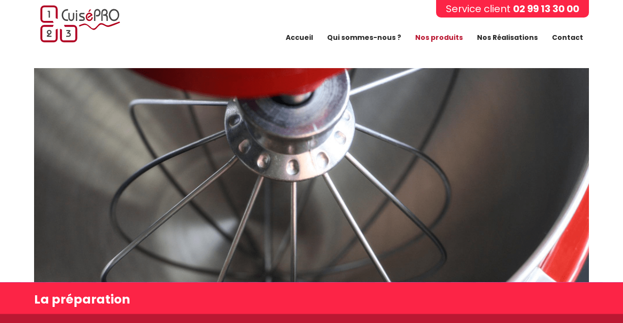

--- FILE ---
content_type: text/html; charset=UTF-8
request_url: https://123cuisepro.fr/preparation/
body_size: 10998
content:
<!DOCTYPE html>
<html lang="fr-FR">
<head>
<meta charset="UTF-8"/>
<meta name="twitter:widgets:csp" content="on"/>
<link rel="profile" href="https://gmpg.org/xfn/11"/>
<link rel="pingback" href="https://123cuisepro.fr/xmlrpc.php"/>

<title>Préparation &#8211; 123 CuiséPRO &#8211; installateur de cuisines professionnelles à Rennes et en Ille-et-Vilaine</title>
<meta name='robots' content='max-image-preview:large' />
<link rel='dns-prefetch' href='//fonts.googleapis.com' />
<link rel='dns-prefetch' href='//s.w.org' />
<link rel="alternate" type="application/rss+xml" title="123 CuiséPRO - installateur de cuisines professionnelles à Rennes et en Ille-et-Vilaine &raquo; Flux" href="https://123cuisepro.fr/feed/" />
<script type="text/javascript">
window._wpemojiSettings = {"baseUrl":"https:\/\/s.w.org\/images\/core\/emoji\/14.0.0\/72x72\/","ext":".png","svgUrl":"https:\/\/s.w.org\/images\/core\/emoji\/14.0.0\/svg\/","svgExt":".svg","source":{"concatemoji":"https:\/\/123cuisepro.fr\/wp-includes\/js\/wp-emoji-release.min.js?ver=6.0.11"}};
/*! This file is auto-generated */
!function(e,a,t){var n,r,o,i=a.createElement("canvas"),p=i.getContext&&i.getContext("2d");function s(e,t){var a=String.fromCharCode,e=(p.clearRect(0,0,i.width,i.height),p.fillText(a.apply(this,e),0,0),i.toDataURL());return p.clearRect(0,0,i.width,i.height),p.fillText(a.apply(this,t),0,0),e===i.toDataURL()}function c(e){var t=a.createElement("script");t.src=e,t.defer=t.type="text/javascript",a.getElementsByTagName("head")[0].appendChild(t)}for(o=Array("flag","emoji"),t.supports={everything:!0,everythingExceptFlag:!0},r=0;r<o.length;r++)t.supports[o[r]]=function(e){if(!p||!p.fillText)return!1;switch(p.textBaseline="top",p.font="600 32px Arial",e){case"flag":return s([127987,65039,8205,9895,65039],[127987,65039,8203,9895,65039])?!1:!s([55356,56826,55356,56819],[55356,56826,8203,55356,56819])&&!s([55356,57332,56128,56423,56128,56418,56128,56421,56128,56430,56128,56423,56128,56447],[55356,57332,8203,56128,56423,8203,56128,56418,8203,56128,56421,8203,56128,56430,8203,56128,56423,8203,56128,56447]);case"emoji":return!s([129777,127995,8205,129778,127999],[129777,127995,8203,129778,127999])}return!1}(o[r]),t.supports.everything=t.supports.everything&&t.supports[o[r]],"flag"!==o[r]&&(t.supports.everythingExceptFlag=t.supports.everythingExceptFlag&&t.supports[o[r]]);t.supports.everythingExceptFlag=t.supports.everythingExceptFlag&&!t.supports.flag,t.DOMReady=!1,t.readyCallback=function(){t.DOMReady=!0},t.supports.everything||(n=function(){t.readyCallback()},a.addEventListener?(a.addEventListener("DOMContentLoaded",n,!1),e.addEventListener("load",n,!1)):(e.attachEvent("onload",n),a.attachEvent("onreadystatechange",function(){"complete"===a.readyState&&t.readyCallback()})),(e=t.source||{}).concatemoji?c(e.concatemoji):e.wpemoji&&e.twemoji&&(c(e.twemoji),c(e.wpemoji)))}(window,document,window._wpemojiSettings);
</script>
<style type="text/css">
img.wp-smiley,
img.emoji {
	display: inline !important;
	border: none !important;
	box-shadow: none !important;
	height: 1em !important;
	width: 1em !important;
	margin: 0 0.07em !important;
	vertical-align: -0.1em !important;
	background: none !important;
	padding: 0 !important;
}
</style>
	<link rel='stylesheet' id='zn_all_g_fonts-css'  href='//fonts.googleapis.com/css?family=Nova+Mono%7COpen+Sans%7CLato%7CPoppins%3Aregular%2C500%2C700&#038;ver=6.0.11' type='text/css' media='all' />
<link rel='stylesheet' id='wp-block-library-css'  href='https://123cuisepro.fr/wp-includes/css/dist/block-library/style.min.css?ver=6.0.11' type='text/css' media='all' />
<style id='global-styles-inline-css' type='text/css'>
body{--wp--preset--color--black: #000000;--wp--preset--color--cyan-bluish-gray: #abb8c3;--wp--preset--color--white: #ffffff;--wp--preset--color--pale-pink: #f78da7;--wp--preset--color--vivid-red: #cf2e2e;--wp--preset--color--luminous-vivid-orange: #ff6900;--wp--preset--color--luminous-vivid-amber: #fcb900;--wp--preset--color--light-green-cyan: #7bdcb5;--wp--preset--color--vivid-green-cyan: #00d084;--wp--preset--color--pale-cyan-blue: #8ed1fc;--wp--preset--color--vivid-cyan-blue: #0693e3;--wp--preset--color--vivid-purple: #9b51e0;--wp--preset--gradient--vivid-cyan-blue-to-vivid-purple: linear-gradient(135deg,rgba(6,147,227,1) 0%,rgb(155,81,224) 100%);--wp--preset--gradient--light-green-cyan-to-vivid-green-cyan: linear-gradient(135deg,rgb(122,220,180) 0%,rgb(0,208,130) 100%);--wp--preset--gradient--luminous-vivid-amber-to-luminous-vivid-orange: linear-gradient(135deg,rgba(252,185,0,1) 0%,rgba(255,105,0,1) 100%);--wp--preset--gradient--luminous-vivid-orange-to-vivid-red: linear-gradient(135deg,rgba(255,105,0,1) 0%,rgb(207,46,46) 100%);--wp--preset--gradient--very-light-gray-to-cyan-bluish-gray: linear-gradient(135deg,rgb(238,238,238) 0%,rgb(169,184,195) 100%);--wp--preset--gradient--cool-to-warm-spectrum: linear-gradient(135deg,rgb(74,234,220) 0%,rgb(151,120,209) 20%,rgb(207,42,186) 40%,rgb(238,44,130) 60%,rgb(251,105,98) 80%,rgb(254,248,76) 100%);--wp--preset--gradient--blush-light-purple: linear-gradient(135deg,rgb(255,206,236) 0%,rgb(152,150,240) 100%);--wp--preset--gradient--blush-bordeaux: linear-gradient(135deg,rgb(254,205,165) 0%,rgb(254,45,45) 50%,rgb(107,0,62) 100%);--wp--preset--gradient--luminous-dusk: linear-gradient(135deg,rgb(255,203,112) 0%,rgb(199,81,192) 50%,rgb(65,88,208) 100%);--wp--preset--gradient--pale-ocean: linear-gradient(135deg,rgb(255,245,203) 0%,rgb(182,227,212) 50%,rgb(51,167,181) 100%);--wp--preset--gradient--electric-grass: linear-gradient(135deg,rgb(202,248,128) 0%,rgb(113,206,126) 100%);--wp--preset--gradient--midnight: linear-gradient(135deg,rgb(2,3,129) 0%,rgb(40,116,252) 100%);--wp--preset--duotone--dark-grayscale: url('#wp-duotone-dark-grayscale');--wp--preset--duotone--grayscale: url('#wp-duotone-grayscale');--wp--preset--duotone--purple-yellow: url('#wp-duotone-purple-yellow');--wp--preset--duotone--blue-red: url('#wp-duotone-blue-red');--wp--preset--duotone--midnight: url('#wp-duotone-midnight');--wp--preset--duotone--magenta-yellow: url('#wp-duotone-magenta-yellow');--wp--preset--duotone--purple-green: url('#wp-duotone-purple-green');--wp--preset--duotone--blue-orange: url('#wp-duotone-blue-orange');--wp--preset--font-size--small: 13px;--wp--preset--font-size--medium: 20px;--wp--preset--font-size--large: 36px;--wp--preset--font-size--x-large: 42px;}.has-black-color{color: var(--wp--preset--color--black) !important;}.has-cyan-bluish-gray-color{color: var(--wp--preset--color--cyan-bluish-gray) !important;}.has-white-color{color: var(--wp--preset--color--white) !important;}.has-pale-pink-color{color: var(--wp--preset--color--pale-pink) !important;}.has-vivid-red-color{color: var(--wp--preset--color--vivid-red) !important;}.has-luminous-vivid-orange-color{color: var(--wp--preset--color--luminous-vivid-orange) !important;}.has-luminous-vivid-amber-color{color: var(--wp--preset--color--luminous-vivid-amber) !important;}.has-light-green-cyan-color{color: var(--wp--preset--color--light-green-cyan) !important;}.has-vivid-green-cyan-color{color: var(--wp--preset--color--vivid-green-cyan) !important;}.has-pale-cyan-blue-color{color: var(--wp--preset--color--pale-cyan-blue) !important;}.has-vivid-cyan-blue-color{color: var(--wp--preset--color--vivid-cyan-blue) !important;}.has-vivid-purple-color{color: var(--wp--preset--color--vivid-purple) !important;}.has-black-background-color{background-color: var(--wp--preset--color--black) !important;}.has-cyan-bluish-gray-background-color{background-color: var(--wp--preset--color--cyan-bluish-gray) !important;}.has-white-background-color{background-color: var(--wp--preset--color--white) !important;}.has-pale-pink-background-color{background-color: var(--wp--preset--color--pale-pink) !important;}.has-vivid-red-background-color{background-color: var(--wp--preset--color--vivid-red) !important;}.has-luminous-vivid-orange-background-color{background-color: var(--wp--preset--color--luminous-vivid-orange) !important;}.has-luminous-vivid-amber-background-color{background-color: var(--wp--preset--color--luminous-vivid-amber) !important;}.has-light-green-cyan-background-color{background-color: var(--wp--preset--color--light-green-cyan) !important;}.has-vivid-green-cyan-background-color{background-color: var(--wp--preset--color--vivid-green-cyan) !important;}.has-pale-cyan-blue-background-color{background-color: var(--wp--preset--color--pale-cyan-blue) !important;}.has-vivid-cyan-blue-background-color{background-color: var(--wp--preset--color--vivid-cyan-blue) !important;}.has-vivid-purple-background-color{background-color: var(--wp--preset--color--vivid-purple) !important;}.has-black-border-color{border-color: var(--wp--preset--color--black) !important;}.has-cyan-bluish-gray-border-color{border-color: var(--wp--preset--color--cyan-bluish-gray) !important;}.has-white-border-color{border-color: var(--wp--preset--color--white) !important;}.has-pale-pink-border-color{border-color: var(--wp--preset--color--pale-pink) !important;}.has-vivid-red-border-color{border-color: var(--wp--preset--color--vivid-red) !important;}.has-luminous-vivid-orange-border-color{border-color: var(--wp--preset--color--luminous-vivid-orange) !important;}.has-luminous-vivid-amber-border-color{border-color: var(--wp--preset--color--luminous-vivid-amber) !important;}.has-light-green-cyan-border-color{border-color: var(--wp--preset--color--light-green-cyan) !important;}.has-vivid-green-cyan-border-color{border-color: var(--wp--preset--color--vivid-green-cyan) !important;}.has-pale-cyan-blue-border-color{border-color: var(--wp--preset--color--pale-cyan-blue) !important;}.has-vivid-cyan-blue-border-color{border-color: var(--wp--preset--color--vivid-cyan-blue) !important;}.has-vivid-purple-border-color{border-color: var(--wp--preset--color--vivid-purple) !important;}.has-vivid-cyan-blue-to-vivid-purple-gradient-background{background: var(--wp--preset--gradient--vivid-cyan-blue-to-vivid-purple) !important;}.has-light-green-cyan-to-vivid-green-cyan-gradient-background{background: var(--wp--preset--gradient--light-green-cyan-to-vivid-green-cyan) !important;}.has-luminous-vivid-amber-to-luminous-vivid-orange-gradient-background{background: var(--wp--preset--gradient--luminous-vivid-amber-to-luminous-vivid-orange) !important;}.has-luminous-vivid-orange-to-vivid-red-gradient-background{background: var(--wp--preset--gradient--luminous-vivid-orange-to-vivid-red) !important;}.has-very-light-gray-to-cyan-bluish-gray-gradient-background{background: var(--wp--preset--gradient--very-light-gray-to-cyan-bluish-gray) !important;}.has-cool-to-warm-spectrum-gradient-background{background: var(--wp--preset--gradient--cool-to-warm-spectrum) !important;}.has-blush-light-purple-gradient-background{background: var(--wp--preset--gradient--blush-light-purple) !important;}.has-blush-bordeaux-gradient-background{background: var(--wp--preset--gradient--blush-bordeaux) !important;}.has-luminous-dusk-gradient-background{background: var(--wp--preset--gradient--luminous-dusk) !important;}.has-pale-ocean-gradient-background{background: var(--wp--preset--gradient--pale-ocean) !important;}.has-electric-grass-gradient-background{background: var(--wp--preset--gradient--electric-grass) !important;}.has-midnight-gradient-background{background: var(--wp--preset--gradient--midnight) !important;}.has-small-font-size{font-size: var(--wp--preset--font-size--small) !important;}.has-medium-font-size{font-size: var(--wp--preset--font-size--medium) !important;}.has-large-font-size{font-size: var(--wp--preset--font-size--large) !important;}.has-x-large-font-size{font-size: var(--wp--preset--font-size--x-large) !important;}
</style>
<link rel='stylesheet' id='contact-form-7-css'  href='https://123cuisepro.fr/wp-content/plugins/contact-form-7/includes/css/styles.css?ver=5.6.3' type='text/css' media='all' />
<link rel='stylesheet' id='kallyas-styles-css'  href='https://123cuisepro.fr/wp-content/themes/kallyas/style.css?ver=4.18.1' type='text/css' media='all' />
<link rel='stylesheet' id='th-bootstrap-styles-css'  href='https://123cuisepro.fr/wp-content/themes/kallyas/css/bootstrap.min.css?ver=4.18.1' type='text/css' media='all' />
<link rel='stylesheet' id='th-theme-template-styles-css'  href='https://123cuisepro.fr/wp-content/themes/kallyas/css/template.min.css?ver=4.18.1' type='text/css' media='all' />
<link rel='stylesheet' id='zion-frontend-css'  href='https://123cuisepro.fr/wp-content/themes/kallyas/framework/zion-builder/assets/css/znb_frontend.css?ver=1.0.29' type='text/css' media='all' />
<link rel='stylesheet' id='3487-layout.css-css'  href='//123cuisepro.fr/wp-content/uploads/zion-builder/cache/3487-layout.css?ver=8df41b68fa9fa5249a1c9f3f0fc5ab0e' type='text/css' media='all' />
<link rel='stylesheet' id='kallyas-child-css'  href='https://123cuisepro.fr/wp-content/themes/kallyas-child/style.css?ver=4.18.1' type='text/css' media='all' />
<link rel='stylesheet' id='th-theme-print-stylesheet-css'  href='https://123cuisepro.fr/wp-content/themes/kallyas/css/print.css?ver=4.18.1' type='text/css' media='print' />
<link rel='stylesheet' id='th-theme-options-styles-css'  href='//123cuisepro.fr/wp-content/uploads/zn_dynamic.css?ver=1666169942' type='text/css' media='all' />
<!--n2css--><script type='text/javascript' src='https://123cuisepro.fr/wp-includes/js/jquery/jquery.min.js?ver=3.6.0' id='jquery-core-js'></script>
<script type='text/javascript' src='https://123cuisepro.fr/wp-includes/js/jquery/jquery-migrate.min.js?ver=3.3.2' id='jquery-migrate-js'></script>
<link rel="https://api.w.org/" href="https://123cuisepro.fr/wp-json/" /><link rel="alternate" type="application/json" href="https://123cuisepro.fr/wp-json/wp/v2/pages/3487" /><link rel="EditURI" type="application/rsd+xml" title="RSD" href="https://123cuisepro.fr/xmlrpc.php?rsd" />
<link rel="wlwmanifest" type="application/wlwmanifest+xml" href="https://123cuisepro.fr/wp-includes/wlwmanifest.xml" /> 
<meta name="generator" content="WordPress 6.0.11" />
<link rel='shortlink' href='https://123cuisepro.fr/?p=3487' />
<link rel="alternate" type="application/json+oembed" href="https://123cuisepro.fr/wp-json/oembed/1.0/embed?url=https%3A%2F%2F123cuisepro.fr%2Fpreparation%2F" />
<link rel="alternate" type="text/xml+oembed" href="https://123cuisepro.fr/wp-json/oembed/1.0/embed?url=https%3A%2F%2F123cuisepro.fr%2Fpreparation%2F&#038;format=xml" />
<link rel="canonical" href="https://123cuisepro.fr/preparation/"/>

		<meta name="theme-color"
			  content="#CD2122">
				<meta name="viewport" content="width=device-width, initial-scale=1, maximum-scale=1"/>
		
		<!--[if lte IE 8]>
		<script type="text/javascript">
			var $buoop = {
				vs: {i: 10, f: 25, o: 12.1, s: 7, n: 9}
			};

			$buoop.ol = window.onload;

			window.onload = function () {
				try {
					if ($buoop.ol) {
						$buoop.ol()
					}
				}
				catch (e) {
				}

				var e = document.createElement("script");
				e.setAttribute("type", "text/javascript");
				e.setAttribute("src", "https://browser-update.org/update.js");
				document.body.appendChild(e);
			};
		</script>
		<![endif]-->

		<!-- for IE6-8 support of HTML5 elements -->
		<!--[if lt IE 9]>
		<script src="//html5shim.googlecode.com/svn/trunk/html5.js"></script>
		<![endif]-->
		
	<!-- Fallback for animating in viewport -->
	<noscript>
		<style type="text/css" media="screen">
			.zn-animateInViewport {visibility: visible;}
		</style>
	</noscript>
	<link rel="icon" href="https://123cuisepro.fr/wp-content/uploads/2022/10/logo.png" sizes="32x32" />
<link rel="icon" href="https://123cuisepro.fr/wp-content/uploads/2022/10/logo.png" sizes="192x192" />
<link rel="apple-touch-icon" href="https://123cuisepro.fr/wp-content/uploads/2022/10/logo.png" />
<meta name="msapplication-TileImage" content="https://123cuisepro.fr/wp-content/uploads/2022/10/logo.png" />
</head>

<body data-rsssl=1  class="page-template-default page page-id-3487 res1170 kl-follow-menu kl-skin--light" itemscope="itemscope" itemtype="https://schema.org/WebPage" >


<div id="page-loading" class="kl-pageLoading--yes"><div class="preloader-pulsating-circle border-custom"></div></div><div class="login_register_stuff"></div><!-- end login register stuff -->		<div id="fb-root"></div>
		<script>(function (d, s, id) {
			var js, fjs = d.getElementsByTagName(s)[0];
			if (d.getElementById(id)) {return;}
			js = d.createElement(s); js.id = id;
			js.src = "https://connect.facebook.net/en_US/sdk.js#xfbml=1&version=v3.0";
			fjs.parentNode.insertBefore(js, fjs);
		}(document, 'script', 'facebook-jssdk'));</script>
		

<div id="page_wrapper">

<header id="header" class="site-header  style1  header--follow    sticky-resize headerstyle--image_color site-header--relative nav-th--light siteheader-classic siteheader-classic-normal sheader-sh--light"  >
		<div class="site-header-wrapper sticky-top-area">

		<div class="kl-top-header site-header-main-wrapper clearfix   sh--light">

			<div class="container siteheader-container header--oldstyles">

				<div class="fxb-row fxb-row-col-sm">

										<div class='fxb-col fxb fxb-center-x fxb-center-y fxb-basis-auto fxb-grow-0'>
								<div id="logo-container" class="logo-container  hasHoverMe logosize--no zn-original-logo">
			<!-- Logo -->
			<h3 class='site-logo logo ' id='logo'><a href='https://123cuisepro.fr/' class='site-logo-anch'><img class="logo-img site-logo-img" src="https://123cuisepro.fr/wp-content/uploads/2022/06/logo-header.svg" width="190" height="99"  alt="123 CuiséPRO - installateur de cuisines professionnelles à Rennes et en Ille-et-Vilaine" title="Spécialiste de l&#039;équipement pour les cafés, restaurants et collectivités"  /></a></h3>			<!-- InfoCard -->
					</div>

							</div>
					
					<div class='fxb-col fxb-basis-auto'>

						

	<div class="separator site-header-separator visible-xs"></div>
	<div class="fxb-row site-header-row site-header-top ">

		<div class='fxb-col fxb fxb-start-x fxb-center-y fxb-basis-auto site-header-col-left site-header-top-left'>
								</div>

		<div class='fxb-col fxb fxb-end-x fxb-center-y fxb-basis-auto site-header-col-right site-header-top-right'>
						<div class="sh-component kl-header-toptext kl-font-alt">Service client <span>02 99 13 30 00</span></div>		</div>

	</div><!-- /.site-header-top -->

	<div class="separator site-header-separator visible-xs"></div>


<div class="fxb-row site-header-row site-header-main ">

	<div class='fxb-col fxb fxb-start-x fxb-center-y fxb-basis-auto site-header-col-left site-header-main-left'>
			</div>

	<div class='fxb-col fxb fxb-center-x fxb-center-y fxb-basis-auto site-header-col-center site-header-main-center'>
			</div>

	<div class='fxb-col fxb fxb-end-x fxb-center-y fxb-basis-auto site-header-col-right site-header-main-right'>

		<div class='fxb-col fxb fxb-end-x fxb-center-y fxb-basis-auto site-header-main-right-top'>
								<div class="sh-component main-menu-wrapper" role="navigation" itemscope="itemscope" itemtype="https://schema.org/SiteNavigationElement" >

					<div class="zn-res-menuwrapper">
			<a href="#" class="zn-res-trigger zn-menuBurger zn-menuBurger--3--s zn-menuBurger--anim1 " id="zn-res-trigger">
				<span></span>
				<span></span>
				<span></span>
			</a>
		</div><!-- end responsive menu -->
		<div id="main-menu" class="main-nav mainnav--sidepanel mainnav--active-bg mainnav--pointer-dash nav-mm--light zn_mega_wrapper "><ul id="menu-menu-principal" class="main-menu main-menu-nav zn_mega_menu "><li id="menu-item-1418" class="main-menu-item menu-item menu-item-type-post_type menu-item-object-page menu-item-home menu-item-1418  main-menu-item-top  menu-item-even menu-item-depth-0"><a href="https://123cuisepro.fr/" class=" main-menu-link main-menu-link-top"><span>Accueil</span></a></li>
<li id="menu-item-3310" class="main-menu-item menu-item menu-item-type-post_type menu-item-object-page menu-item-3310  main-menu-item-top  menu-item-even menu-item-depth-0"><a href="https://123cuisepro.fr/lentreprise/" class=" main-menu-link main-menu-link-top"><span>Qui sommes-nous ?</span></a></li>
<li id="menu-item-3356" class="main-menu-item menu-item menu-item-type-custom menu-item-object-custom current-menu-ancestor current-menu-parent menu-item-has-children menu-item-3356 active  main-menu-item-top  menu-item-even menu-item-depth-0"><a href="#" class=" main-menu-link main-menu-link-top"><span>Nos produits</span></a>
<ul class="sub-menu clearfix">
	<li id="menu-item-3357" class="main-menu-item menu-item menu-item-type-post_type menu-item-object-page menu-item-3357  main-menu-item-sub  menu-item-odd menu-item-depth-1"><a href="https://123cuisepro.fr/froid-c/" class=" main-menu-link main-menu-link-sub"><span>Froid</span></a></li>
	<li id="menu-item-3497" class="main-menu-item menu-item menu-item-type-post_type menu-item-object-page menu-item-3497  main-menu-item-sub  menu-item-odd menu-item-depth-1"><a href="https://123cuisepro.fr/cuisson/" class=" main-menu-link main-menu-link-sub"><span>Cuisson</span></a></li>
	<li id="menu-item-3494" class="main-menu-item menu-item menu-item-type-post_type menu-item-object-page menu-item-3494  main-menu-item-sub  menu-item-odd menu-item-depth-1"><a href="https://123cuisepro.fr/laverie-3/" class=" main-menu-link main-menu-link-sub"><span>Laverie</span></a></li>
	<li id="menu-item-3493" class="main-menu-item menu-item menu-item-type-post_type menu-item-object-page current-menu-item page_item page-item-3487 current_page_item menu-item-3493 active  main-menu-item-sub  menu-item-odd menu-item-depth-1"><a href="https://123cuisepro.fr/preparation/" class=" main-menu-link main-menu-link-sub"><span>Préparation</span></a></li>
	<li id="menu-item-3495" class="main-menu-item menu-item menu-item-type-post_type menu-item-object-page menu-item-3495  main-menu-item-sub  menu-item-odd menu-item-depth-1"><a href="https://123cuisepro.fr/distribution/" class=" main-menu-link main-menu-link-sub"><span>Distribution</span></a></li>
	<li id="menu-item-3492" class="main-menu-item menu-item menu-item-type-post_type menu-item-object-page menu-item-3492  main-menu-item-sub  menu-item-odd menu-item-depth-1"><a href="https://123cuisepro.fr/inox/" class=" main-menu-link main-menu-link-sub"><span>Inox</span></a></li>
</ul>
</li>
<li id="menu-item-2290" class="main-menu-item menu-item menu-item-type-post_type menu-item-object-page menu-item-2290  main-menu-item-top  menu-item-even menu-item-depth-0"><a href="https://123cuisepro.fr/nos-realisations/" class=" main-menu-link main-menu-link-top"><span>Nos Réalisations</span></a></li>
<li id="menu-item-3288" class="main-menu-item menu-item menu-item-type-post_type menu-item-object-page menu-item-3288  main-menu-item-top  menu-item-even menu-item-depth-0"><a href="https://123cuisepro.fr/nous-contacter/" class=" main-menu-link main-menu-link-top"><span>Contact</span></a></li>
</ul></div>		</div>
		<!-- end main_menu -->
				</div>

		
	</div>

</div><!-- /.site-header-main -->


					</div>
				</div>
							</div><!-- /.siteheader-container -->
		</div><!-- /.site-header-main-wrapper -->

	</div><!-- /.site-header-wrapper -->
	</header>
<div class="zn_pb_wrapper clearfix zn_sortable_content" data-droplevel="0">		<section class="zn_section eluid3626af58     section-sidemargins    section--no " id="eluid3626af58"  >

			
			<div class="zn_section_size container zn-section-height--auto zn-section-content_algn--top ">

				<div class="row ">
					
		<div class="eluid638eed57            col-md-12 col-sm-12   znColumnElement"  id="eluid638eed57" >

			
			<div class="znColumnElement-innerWrapper-eluid638eed57 znColumnElement-innerWrapper znColumnElement-innerWrapper--valign-top znColumnElement-innerWrapper--halign-left " >

				<div class="znColumnElement-innerContent">					<div class="image-boxes imgbox-simple eluidf9603825 " ><div class="image-boxes-holder imgboxes-wrapper u-mb-0  "><div class="image-boxes-img-wrapper img-align-center"><img class="image-boxes-img img-responsive " src="https://123cuisepro.fr/wp-content/uploads/2022/07/Capture-decran-2022-07-18-090914.png"   alt=""  title="" /></div></div></div>				</div>
			</div>

			
		</div>
	
				</div>
			</div>

					</section>


				<section class="zn_section eluid67628daf     section-sidemargins    zn_section--relative section--no " id="eluid67628daf"  >

			<div class="zn-bgSource "  ><div class="zn-bgSource-image" style="background-image:url(https://123cuisepro.fr/wp-content/uploads/2022/06/bg-ligne.png);background-repeat:repeat-x;background-position:center top;background-size:contain;background-attachment:scroll"></div></div>
			<div class="zn_section_size container zn-section-height--auto zn-section-content_algn--top ">

				<div class="row ">
					
		<div class="eluid3e0d5815            col-md-12 col-sm-12   znColumnElement"  id="eluid3e0d5815" >

			
			<div class="znColumnElement-innerWrapper-eluid3e0d5815 znColumnElement-innerWrapper znColumnElement-innerWrapper--valign-top znColumnElement-innerWrapper--halign-left " >

				<div class="znColumnElement-innerContent">					<h1 class="eluid0a7e2361  dn-heading" id="eluid0a7e2361" itemprop="headline" >La préparation</h1>				</div>
			</div>

			
		</div>
	
				</div>
			</div>

					</section>


					<div class="zn_separator clearfix eluid35d4f893 zn_separator--icon-no " ></div>
				<section class="zn_section eluid67f9df76     section-sidemargins    section--no " id="eluid67f9df76"  >

			
			<div class="zn_section_size container zn-section-height--auto zn-section-content_algn--top ">

				<div class="row ">
					
		<div class="eluid445fd699            col-md-4 col-sm-4   znColumnElement"  id="eluid445fd699" >

			
			<div class="znColumnElement-innerWrapper-eluid445fd699 znColumnElement-innerWrapper znColumnElement-innerWrapper--valign-top znColumnElement-innerWrapper--halign-left " >

				<div class="znColumnElement-innerContent">					<h2 class="eluid40430ff1  dn-heading" id="eluid40430ff1" itemprop="headline" >Conseil, installation, maintenance et dépannage de vos équipements de préparation</h2>				</div>
			</div>

			
		</div>
	
		<div class="eluidfa834921            col-md-8 col-sm-8   znColumnElement"  id="eluidfa834921" >

			
			<div class="znColumnElement-innerWrapper-eluidfa834921 znColumnElement-innerWrapper znColumnElement-innerWrapper--valign-top znColumnElement-innerWrapper--halign-left " >

				<div class="znColumnElement-innerContent">							<div class="zn-widget-module eluid22ebe1f6 " >
			<div class="widget widget_text"><h2 class="widgettitle">Une équipe technique à votre service</h2>			<div class="textwidget"><p>Depuis 2010, l&rsquo;entreprise propose du matériel pour les cuisines professionnelles. 123CuiséPRO maîtrise la marche à suivre concernant vos équipements en préparation. C’est pour cela que l’entreprise propose à sa clientèle des produits fiables et optimisés.</p>
<p>Découvrez tout le matériel nécessaire pour élaborer vos préparations en cuisine professionnelle.</p>
</div>
		</div>		</div>
						</div>
			</div>

			
		</div>
	
				</div>
			</div>

					</section>


		<h2 class="eluid4700a8d9  dn-heading" id="eluid4700a8d9" itemprop="headline" >A chaque projet, l'équipement de préparation adapté
</h2>		<section class="zn_section eluid94d029dd     section-sidemargins    section--no " id="eluid94d029dd"  >

			
			<div class="zn_section_size container zn-section-height--auto zn-section-content_algn--top ">

				<div class="row ">
					
		<div class="eluid1e0ed07d            col-md-4 col-sm-4   znColumnElement"  id="eluid1e0ed07d" >

			
			<div class="znColumnElement-innerWrapper-eluid1e0ed07d znColumnElement-innerWrapper znColumnElement-innerWrapper--valign-top znColumnElement-innerWrapper--halign-left " >

				<div class="znColumnElement-innerContent">					<h2 class="eluidbee2cb12  dn-heading" id="eluidbee2cb12" itemprop="headline" >Une gamme complète d'équipement de préparation</h2><div class="znList eluid67ac810c  text-left znList-icon--left elm-znlist--light element-scheme--light" ><ul class="znListItems clearfix"><li class="znListItems-item clearfix"><span class="znListItems-icon znListItems-icon-0" data-zniconfam="glyphicons_halflingsregular" data-zn_icon=""></span><span class="znListItems-text">Coupe-légumes</span></li><li class="znListItems-item clearfix"><span class="znListItems-icon znListItems-icon-1" data-zniconfam="glyphicons_halflingsregular" data-zn_icon=""></span><span class="znListItems-text">Cutters</span></li><li class="znListItems-item clearfix"><span class="znListItems-icon znListItems-icon-2" data-zniconfam="glyphicons_halflingsregular" data-zn_icon=""></span><span class="znListItems-text">Emulsionneurs</span></li><li class="znListItems-item clearfix"><span class="znListItems-icon znListItems-icon-3" data-zniconfam="glyphicons_halflingsregular" data-zn_icon=""></span><span class="znListItems-text">Hachoirs à viande</span></li><li class="znListItems-item clearfix"><span class="znListItems-icon znListItems-icon-4" data-zniconfam="glyphicons_halflingsregular" data-zn_icon=""></span><span class="znListItems-text">Trancheurs</span></li><li class="znListItems-item clearfix"><span class="znListItems-icon znListItems-icon-5" data-zniconfam="glyphicons_halflingsregular" data-zn_icon=""></span><span class="znListItems-text">Eplucheuse</span></li><li class="znListItems-item clearfix"><span class="znListItems-icon znListItems-icon-6" data-zniconfam="glyphicons_halflingsregular" data-zn_icon=""></span><span class="znListItems-text">Essoreuse</span></li></ul></div>				</div>
			</div>

			
		</div>
	
		<div class="eluid377ae311            col-md-8 col-sm-8   znColumnElement"  id="eluid377ae311" >

			
			<div class="znColumnElement-innerWrapper-eluid377ae311 znColumnElement-innerWrapper znColumnElement-innerWrapper--valign-top znColumnElement-innerWrapper--halign-left " >

				<div class="znColumnElement-innerContent">					<div class="image-boxes imgbox-simple eluid27184954 " ><div class="image-boxes-holder imgboxes-wrapper u-mb-0  "><div class="image-boxes-img-wrapper img-align-center"><img class="image-boxes-img img-responsive " src="https://123cuisepro.fr/wp-content/uploads/2022/07/Capture-decran-2022-07-18-090708.png"   alt=""  title="" /></div></div></div>				</div>
			</div>

			
		</div>
	
				</div>
			</div>

					</section>


		<h4 class="eluid5a4c81db  dn-heading" id="eluid5a4c81db" itemprop="headline" >Nous sommes à votre écoute afin d'étudier et de vous conseiller au mieux pour votre besoin en matériel de préparation
</h4>			<div class="zn_separator clearfix eluid6c7d4503 zn_separator--icon-no " ></div>
		<div class="zn-buttonWrapper zn-buttonWrapper-eluidefe03f91 text-center"><a href="#" id="eluidefe03f91" class="eluidefe03f91  zn-button btn btn-fullcolor btn-bordered btn-custom-color btn--round btn-icon--before" title="Click me" target="_self"  itemprop="url" ><span class="zn-buttonText">Envoyez votre demande de devis</span></a></div>		<section class="zn_section eluid4c2054a2     section-sidemargins    section--no " id="eluid4c2054a2"  >

			
			<div class="zn_section_size container zn-section-height--custom_height zn-section-content_algn--middle ">

				<div class="row ">
					
		<div class="eluidca15b32d            col-md-4 col-sm-4   znColumnElement"  id="eluidca15b32d" >

			
			<div class="znColumnElement-innerWrapper-eluidca15b32d znColumnElement-innerWrapper znColumnElement-innerWrapper--valign-center znColumnElement-innerWrapper--halign-left " >

				<div class="znColumnElement-innerContent">								<div class="latest_posts latest_posts--style4 latest_posts--4 eluid0ab628dc lastposthome zn-animateInViewport zn-anim-fadeIn zn-anim-duration--1000 latestposts4--light element-scheme--light default-style " data-anim-delay="700ms">
				<h3 class="m_title m_title_ext text-custom latest_posts-elm-title" itemprop="headline" ></h3>
<div class="row u-mb-0">
	<div class="col-sm-6 col-lg-4 post latest_posts-post"><a href="https://123cuisepro.fr/lete-est-la/" class="hoverBorder plus latest_posts-link text-custom-parent-hov"><img src="https://123cuisepro.fr/wp-content/uploads/2022/06/8-250x250_c.png" width="250" height="250" alt="" title="8" class="latest_posts-img" /><span class="latest_posts-readon u-trans-all-2s text-custom-child kl-main-bgcolor">Lire la suite +</span></a><em class="post-details element-scheme__faded latest_posts-details">30 juin 2022<span class="latest_posts-details-date"></span> <span class="latest_posts-details-author">Par Justine</span> <span class="latest_posts-details-category">dans <a href="https://123cuisepro.fr/category/conseils/" rel="category tag">Conseils</a></span></em><h3 class="m_title m_title_ext text-custom latest_posts-title" itemprop="headline" ><a href="https://123cuisepro.fr/lete-est-la/">Conseil : Vérifier vos installations frigorifiques !</a></h3></div></div>

			</div>
			<!-- end // latest posts style 2 -->
					</div>
			</div>

			
		</div>
	
		<div class="eluidd9df7d66 colfbhome           col-md-4 col-sm-4   znColumnElement"  id="eluidd9df7d66" >

			
			<div class="znColumnElement-innerWrapper-eluidd9df7d66 znColumnElement-innerWrapper znColumnElement-innerWrapper--valign-top znColumnElement-innerWrapper--halign-left " >

				<div class="znColumnElement-innerContent">					<div class="zn_custom_html eluid70279afe " ><div id="fb-root"></div>
<script async defer crossorigin="anonymous" src="https://connect.facebook.net/fr_FR/sdk.js#xfbml=1&version=v14.0&appId=179730282085695&autoLogAppEvents=1" nonce="t4Kzbgg0"></script>
<div class="fb-page" data-href="https://www.facebook.com/123Cuisepro/" data-tabs="timeline" data-width="" data-height="275" data-small-header="true" data-adapt-container-width="true" data-hide-cover="false" data-show-facepile="false"><blockquote cite="https://www.facebook.com/123Cuisepro/" class="fb-xfbml-parse-ignore"><a href="https://www.facebook.com/123Cuisepro/">1.2.3 CuiséPRO</a></blockquote></div></div>				</div>
			</div>

			
		</div>
	
		<div class="eluid23c65de1            col-md-4 col-sm-4   znColumnElement"  id="eluid23c65de1" >

			
			<div class="znColumnElement-innerWrapper-eluid23c65de1 znColumnElement-innerWrapper znColumnElement-innerWrapper--valign-top znColumnElement-innerWrapper--halign-left " >

				<div class="znColumnElement-innerContent">					<div class="image-boxes image-boxes--4 kl-title_style_center eluidf1e7d1ca   image-boxes-cover-fit-img  imgboxes_style4" ><a href="https://123cuisepro.fr/nous-rejoindre/"  class="imgboxes4_link imgboxes-wrapper image-boxes-link   " title="Nous rejoindre" target="_self"  itemprop="url" ><div class="image-boxes-img-wrapper"><img src="https://123cuisepro.fr/wp-content/uploads/2022/07/pexels-alex-green-5699475-scaled.jpg"   alt=""  title="" class="img-responsive imgbox_image image-boxes-img cover-fit-img" /></div><span class="imgboxes-border-helper image-boxes-border-helper"></span><h3 class="m_title m_title_ext text-custom imgboxes-title image-boxes-title" itemprop="headline" ><span>123CuiséPRO recrute ! </span></h3></a><a href="https://123cuisepro.fr/nous-rejoindre/"  class="btn btn-fullcolor btn-sm image-boxes-button" title="Nous rejoindre" target="_self"  itemprop="url" >Voir les annonces</a></div>				</div>
			</div>

			
		</div>
	
				</div>
			</div>

					</section>


		</div>	<footer id="footer" class="site-footer"  role="contentinfo" itemscope="itemscope" itemtype="https://schema.org/WPFooter" >
		<div class="container">
			<div class="row"><div class="col-sm-4"><div id="text-3" class="widget widget_text"><h3 class="widgettitle title m_title m_title_ext text-custom">Nous contacter</h3>			<div class="textwidget"><p>02 99 13 30 00<br />
4 Rue des Maréchales<br />
ZI Les 3 Marches<br />
35132 VEZIN LE COQUET</p>
</div>
		</div></div><div class="col-sm-4"><div id="nav_menu-3" class="widget widget_nav_menu"><div class="menu-menu-footer-container"><ul id="menu-menu-footer" class="menu"><li id="menu-item-1675" class="menu-item menu-item-type-post_type menu-item-object-page menu-item-1675"><a href="https://123cuisepro.fr/nous-contacter/">Contact</a></li>
<li id="menu-item-3289" class="menu-item menu-item-type-post_type menu-item-object-page menu-item-3289"><a href="https://123cuisepro.fr/nous-rejoindre/">Recrutement</a></li>
<li id="menu-item-1970" class="menu-item menu-item-type-post_type menu-item-object-page menu-item-1970"><a href="https://123cuisepro.fr/mentions-legales-2/">Mentions Légales</a></li>
</ul></div></div></div><div class="col-sm-4"><div id="text-5" class="widget widget_text"><h3 class="widgettitle title m_title m_title_ext text-custom">Nous suivre</h3>			<div class="textwidget"><p><a href="https://www.linkedin.com/company/123cuis%C3%A9pro" target="_blank" rel="noopener"><img loading="lazy" class="alignnone size-full wp-image-3294" src="https://123cuisepro.fr/wp-content/uploads/2022/06/linkedin.png" alt="" width="32" height="32" /></a>  <a href="https://www.facebook.com/123Cuisepro/" target="_blank" rel="noopener"><img loading="lazy" class="alignnone size-full wp-image-3293" src="https://123cuisepro.fr/wp-content/uploads/2022/06/facebook.png" alt="" width="32" height="32" /></a></p>
</div>
		</div></div></div><!-- end row -->
			<div class="row">
				<div class="col-sm-12">
					<div class="bottom site-footer-bottom clearfix">

						
						
						
							<div class="copyright footer-copyright">
								<a href="https://123cuisepro.fr" class="footer-copyright-link"><img class="footer-copyright-img" src="https://123cuisepro.fr/wp-content/uploads/2022/06/logo-cuisepro.svg"  alt="123 CuiséPRO - installateur de cuisines professionnelles à Rennes et en Ille-et-Vilaine" /></a>							</div><!-- end copyright -->
											</div>
					<!-- end bottom -->
				</div>
			</div>
			<!-- end row -->
		</div>
	</footer>
</div><!-- end page_wrapper -->

<a href="#" id="totop" class="u-trans-all-2s js-scroll-event" data-forch="300" data-visibleclass="on--totop">HAUT</a>

<script type='text/javascript' src='https://123cuisepro.fr/wp-content/plugins/contact-form-7/includes/swv/js/index.js?ver=5.6.3' id='swv-js'></script>
<script type='text/javascript' id='contact-form-7-js-extra'>
/* <![CDATA[ */
var wpcf7 = {"api":{"root":"https:\/\/123cuisepro.fr\/wp-json\/","namespace":"contact-form-7\/v1"}};
/* ]]> */
</script>
<script type='text/javascript' src='https://123cuisepro.fr/wp-content/plugins/contact-form-7/includes/js/index.js?ver=5.6.3' id='contact-form-7-js'></script>
<script type='text/javascript' src='https://123cuisepro.fr/wp-content/themes/kallyas/js/plugins.min.js?ver=4.18.1' id='kallyas_vendors-js'></script>
<script type='text/javascript' src='https://123cuisepro.fr/wp-content/themes/kallyas/addons/scrollmagic/scrollmagic.js?ver=4.18.1' id='scrollmagic-js'></script>
<script type='text/javascript' id='zn-script-js-extra'>
/* <![CDATA[ */
var zn_do_login = {"ajaxurl":"\/wp-admin\/admin-ajax.php","add_to_cart_text":"Produit ajout\u00e9 \u00e0 votre panier !"};
var ZnThemeAjax = {"ajaxurl":"\/wp-admin\/admin-ajax.php","zn_back_text":"Retour","zn_color_theme":"light","res_menu_trigger":"992","top_offset_tolerance":"","logout_url":"https:\/\/123cuisepro.fr\/welcome_admin\/?action=logout&redirect_to=https%3A%2F%2F123cuisepro.fr&_wpnonce=43b406a149"};
/* ]]> */
</script>
<script type='text/javascript' src='https://123cuisepro.fr/wp-content/themes/kallyas/js/znscript.min.js?ver=4.18.1' id='zn-script-js'></script>
<script type='text/javascript' src='https://123cuisepro.fr/wp-content/themes/kallyas/addons/slick/slick.min.js?ver=4.18.1' id='slick-js'></script>
<script type='text/javascript' id='zion-frontend-js-js-extra'>
/* <![CDATA[ */
var ZionBuilderFrontend = {"allow_video_on_mobile":""};
/* ]]> */
</script>
<script type='text/javascript' src='https://123cuisepro.fr/wp-content/themes/kallyas/framework/zion-builder/dist/znpb_frontend.bundle.js?ver=1.0.29' id='zion-frontend-js-js'></script>
<svg style="position: absolute; width: 0; height: 0; overflow: hidden;" version="1.1" xmlns="http://www.w3.org/2000/svg" xmlns:xlink="http://www.w3.org/1999/xlink">
 <defs>

  <symbol id="icon-znb_close-thin" viewBox="0 0 100 100">
   <path d="m87.801 12.801c-1-1-2.6016-1-3.5 0l-33.801 33.699-34.699-34.801c-1-1-2.6016-1-3.5 0-1 1-1 2.6016 0 3.5l34.699 34.801-34.801 34.801c-1 1-1 2.6016 0 3.5 0.5 0.5 1.1016 0.69922 1.8008 0.69922s1.3008-0.19922 1.8008-0.69922l34.801-34.801 33.699 33.699c0.5 0.5 1.1016 0.69922 1.8008 0.69922 0.69922 0 1.3008-0.19922 1.8008-0.69922 1-1 1-2.6016 0-3.5l-33.801-33.699 33.699-33.699c0.89844-1 0.89844-2.6016 0-3.5z"/>
  </symbol>


  <symbol id="icon-znb_play" viewBox="0 0 22 28">
   <path d="M21.625 14.484l-20.75 11.531c-0.484 0.266-0.875 0.031-0.875-0.516v-23c0-0.547 0.391-0.781 0.875-0.516l20.75 11.531c0.484 0.266 0.484 0.703 0 0.969z"></path>
  </symbol>

 </defs>
</svg>
</body>
</html>


--- FILE ---
content_type: text/css
request_url: https://123cuisepro.fr/wp-content/themes/kallyas-child/style.css?ver=4.18.1
body_size: 2088
content:
/*
Theme Name:     Kallyas Child Theme
Theme URI:      http://kallyas.net/demo/
Description:    Child theme for the Kallyas theme
Author:         Hogash
Author URI:     http://themeforest.net/user/hogash
Template:       kallyas
Version:        1.0
Tags: dark, light, left-sidebar, right-sidebar, fluid-layout, custom-background, custom-colors, custom-header, custom-menu, editor-style, full-width-template, theme-options, translation-ready
Text Domain:  zn_framework
*/
div.zn_pb_wrapper{
	background:#fff;
}
.ombre-text{
	text-shadow: 0px 4px 6px #292929;
}
#header .kl-header-toptext{
	font-size:20px;
	font-weight:200;
	background:#FC2446;
	padding:6px 20px;
	border-radius:0 0 10px 10px;
	margin-top: -18px;
	font-family:Poppins;
}
#header .kl-header-toptext span{
	font-weight:bold;
}
.main-nav.mainnav--active-bg > ul > .menu-item.active > a span, .main-nav.mainnav--active-bg > ul > .menu-item > a:hover span, .main-nav.mainnav--active-bg > ul > .menu-item:hover > a span{
	color:#BA1832 !important;
}
.site-header.style1{
	border:none;
}
.site-header.style1::after{
	display:none;
}
/*Home*/
.sliderhome{
	max-width:1170px;
	margin:0 auto;
	background:#fff;
}
.sliderhome h2.zn-iosSl-mainTitle span{
	font: normal normal bold 40px/45px Poppins;
}
.sliderhome a.btn{
	font-size:20px;
	font-family:Poppins;
	font-weight:bold;
}
.znSlickNav-arr polyline{
	stroke:#BA1832;
}
.lastpostshome .latest-posts-crs-details{
	display:none;
}
.lastpostshome h3.latest-posts-crs-title, .latest_posts--4.default-style .latest_posts-title{
	font-size:18px;
	font-family:Poppins;
	font-weight:bold;
	color:#BA1832;
	font-style:normal;
}
.latest_posts-details-author, .kl-blog-post-details-author, .kl-blog-post-details > span:nth-child(2){
	display:none;
}
.partners_carousel-link, .partners_carousel-link:hover{
	border:none;
	border-radius:0;
	background:none;
}
.partners_carousel-link img{
	opacity:1 !important;
}
.lastposthome .latest_posts-post{
	width:100%;
}
.colfbhome{
	overflow:hidden;
}
/*Footer*/
#nav_menu-3{
	margin-top:10px;
}
#footer h3{
	font-size:25px;
	font-weight:bold;
	font-family:Poppins;
	color:#BA1832;
}
#footer p, #footer .menu a{
	font-family:Poppins;
}

--- FILE ---
content_type: image/svg+xml
request_url: https://123cuisepro.fr/wp-content/uploads/2022/06/logo-header.svg
body_size: 7253
content:
<svg id="Groupe_23" data-name="Groupe 23" xmlns="http://www.w3.org/2000/svg" xmlns:xlink="http://www.w3.org/1999/xlink" width="189.541" height="98.891" viewBox="0 0 189.541 98.891">
  <defs>
    <clipPath id="clip-path">
      <rect id="Rectangle_24" data-name="Rectangle 24" width="189.541" height="98.891" fill="none"/>
    </clipPath>
  </defs>
  <g id="Groupe_22" data-name="Groupe 22" clip-path="url(#clip-path)">
    <path id="Tracé_22" data-name="Tracé 22" d="M97.337,42.528a11.945,11.945,0,0,1,3.485-8.72,9.412,9.412,0,0,1,6.785-3.2h2.618v3.019h-2.173a6.887,6.887,0,0,0-5.912,2.918,10.209,10.209,0,0,0-1.86,6.188,10.879,10.879,0,0,0,1.362,5.5,6.764,6.764,0,0,0,6.338,3.438h2.245v3.018h-2.731a9,9,0,0,1-7.284-3.471,13.172,13.172,0,0,1-2.873-8.687" transform="translate(-40.741 -12.81)" fill="#464545"/>
    <path id="Tracé_23" data-name="Tracé 23" d="M120.9,43.67h2.571V53.6a4.19,4.19,0,0,0,1.009,2.885,3.082,3.082,0,0,0,2.329,1.123,3.035,3.035,0,0,0,2.473-1.233,4.345,4.345,0,0,0,.98-2.775V43.67h2.571v9.777a7.477,7.477,0,0,1-1.719,5.023,5.416,5.416,0,0,1-4.305,2.021,5.316,5.316,0,0,1-4.049-1.711,8.1,8.1,0,0,1-1.861-5.736Z" transform="translate(-50.603 -18.278)" fill="#464545"/>
    <path id="Tracé_24" data-name="Tracé 24" d="M146.97,35.9a1.732,1.732,0,0,1,.469-1.224,1.422,1.422,0,0,1,1.08-.52,1.394,1.394,0,0,1,1.052.52,1.878,1.878,0,0,1,.455,1.308,1.934,1.934,0,0,1-.4,1.291,1.338,1.338,0,0,1-1.051.52,1.444,1.444,0,0,1-1.107-.52,1.8,1.8,0,0,1-.5-1.376m.242,3.79h2.557V56.171h-2.557Z" transform="translate(-61.515 -14.294)" fill="#464545"/>
    <path id="Tracé_25" data-name="Tracé 25" d="M159.019,57.362h7l.212.067a3.31,3.31,0,0,0,1.038-.269,1.326,1.326,0,0,0,.611-1.208q0-1.308-2.2-2.163-1.75-.586-2.687-.923a8.569,8.569,0,0,1-2.94-1.761,4.1,4.1,0,0,1-1.037-2.951,4.1,4.1,0,0,1,1.591-3.572,5.436,5.436,0,0,1,3.182-.855h6.024v2.885H163.3q-1.606,0-1.605,1.476.085.99,1.519,1.644.455.2,2.7.855a7.855,7.855,0,0,1,3.581,2.163,4.769,4.769,0,0,1,1.022,3.136,3.961,3.961,0,0,1-1.663,3.606,5.308,5.308,0,0,1-2.883.688h-6.948Z" transform="translate(-66.559 -18.303)" fill="#464545"/>
    <path id="Tracé_26" data-name="Tracé 26" d="M211.675,54.4V38.011a8.679,8.679,0,0,1,1.947-5.869,5.954,5.954,0,0,1,4.66-2.23,6.107,6.107,0,0,1,4.447,1.878,7.909,7.909,0,0,1,2.188,5.836,8.62,8.62,0,0,1-1.8,5.6,4.706,4.706,0,0,1-3.694,2.029H215.5V42.238h2.983a3.188,3.188,0,0,0,3.026-1.795,6.391,6.391,0,0,0-.057-5.8,3.415,3.415,0,0,0-3.168-1.711,3.322,3.322,0,0,0-3.14,1.844,7,7,0,0,0-.724,3.3V54.4Z" transform="translate(-88.598 -12.52)" fill="#464545"/>
    <path id="Tracé_27" data-name="Tracé 27" d="M237.089,54.513V39.369q0-4.579,1.662-6.976a6.472,6.472,0,0,1,9.492-.554,7.052,7.052,0,0,1,1.876,5.081,7.928,7.928,0,0,1-.594,3.1,4.586,4.586,0,0,1-1.74,2.164q2.673,1.224,2.673,4.8v7.463h-2.715l-.015-6.842q-.256-3.622-3.7-3.622h-3V40.946h2.449a3.881,3.881,0,0,0,2.564-.888,3.841,3.841,0,0,0,1.338-3.136,3.852,3.852,0,0,0-1.181-2.951,3.665,3.665,0,0,0-5.4.587,5.3,5.3,0,0,0-.969,3.186V54.513Z" transform="translate(-99.235 -12.569)" fill="#464545"/>
    <path id="Tracé_28" data-name="Tracé 28" d="M263.626,41.919a12.288,12.288,0,0,1,3.3-8.587,9.462,9.462,0,0,1,7.081-3.421,10.368,10.368,0,0,1,7.166,2.851q3.823,3.422,3.824,9.475a13.677,13.677,0,0,1-2.914,8.486A9.323,9.323,0,0,1,274.5,54.8a9.893,9.893,0,0,1-7.494-3.354,13.543,13.543,0,0,1-3.383-9.525m2.941,0a11.243,11.243,0,0,0,2.215,6.942,6.576,6.576,0,0,0,5.521,2.985,7.2,7.2,0,0,0,4.741-1.995,9.381,9.381,0,0,0,3.066-7.48,10.442,10.442,0,0,0-2.029-6.489,6.971,6.971,0,0,0-5.834-2.951,6.9,6.9,0,0,0-5.381,2.632,9.453,9.453,0,0,0-2.3,6.356" transform="translate(-110.343 -12.52)" fill="#464545"/>
    <path id="Tracé_29" data-name="Tracé 29" d="M52,50.317H49.677L49.667,38.48H47.123L47.81,36.3H52Z" transform="translate(-19.724 -15.195)" fill="#464545"/>
    <path id="Tracé_30" data-name="Tracé 30" d="M54.409,108.381a4.62,4.62,0,0,1-.537,2.318,9.541,9.541,0,0,1-2.451,2.545l-3.5,2.705h6.427v2.186l-7.369-.019a2.858,2.858,0,0,1-1.773-.452,1.3,1.3,0,0,1-.584-1.1,1.829,1.829,0,0,1,.829-1.592l5.211-4.081a4.624,4.624,0,0,0,1.056-1.16,2.716,2.716,0,0,0,.367-1.423,2.123,2.123,0,0,0-.631-1.545,2.581,2.581,0,0,0-1.894-.706,2.309,2.309,0,0,0-1.809.783,2.452,2.452,0,0,0-.623,1.659,2.154,2.154,0,0,0,.971,1.912,4.581,4.581,0,0,0,1.989.679l-2.205,1.677a4.819,4.819,0,0,1-2.271-1.659,4.282,4.282,0,0,1-.8-2.648,4.377,4.377,0,0,1,1.3-3.186,4.845,4.845,0,0,1,3.609-1.385,4.395,4.395,0,0,1,3.723,1.7,4.537,4.537,0,0,1,.962,2.8" transform="translate(-18.679 -43.482)" fill="#464545"/>
    <path id="Tracé_31" data-name="Tracé 31" d="M122.7,113.942a4.2,4.2,0,0,1-4.335,4.363H113.23v-2.186h4.788a2.276,2.276,0,0,0,1.752-.679,2.222,2.222,0,0,0,.613-1.583,1.956,1.956,0,0,0-.73-1.559,2.972,2.972,0,0,0-1.984-.618l-2.545.02v-1.679l3.8-3.553h-5.381v-2.177h5.88a3.006,3.006,0,0,1,1.876.443,1.474,1.474,0,0,1,.461,1.2,2.17,2.17,0,0,1-.4,1.215,6.364,6.364,0,0,1-.973,1.037l-1.677,1.413a4.448,4.448,0,0,1,2.8,1.215,4.2,4.2,0,0,1,1.2,3.13" transform="translate(-47.393 -43.652)" fill="#464545"/>
    <path id="Tracé_32" data-name="Tracé 32" d="M158.967,82.021c-.776.281-.453,3.172.567,2.719a57.082,57.082,0,0,1,9.182-3.173,9.354,9.354,0,0,1,8.161,2.266c1.134,1.247,8.162,7.935,12.128,7.935,5.1,0,9.75-11.108,15.19-11.108,4.42,0,9.18,4.874,13.942,4.874s21.536-7.595,23.35-8.161.566-2.947-.567-2.607-18.7,6.8-21.31,7.481a10.57,10.57,0,0,1-7.481-1.474c-1.474-1.02-4.873-3.061-8.388-3.061s-5.327,3.061-7.027,4.647-5.1,6.461-8.275,6.461c-4.534,0-4.76-2.154-7.367-4.194s-8.276-7.255-13.377-5.667-7.48,2.607-8.727,3.061" transform="translate(-66.357 -31.28)" fill="#b1001b"/>
    <path id="Tracé_33" data-name="Tracé 33" d="M30,49.289a3.948,3.948,0,0,1-3.917-3.971V25.4A3.948,3.948,0,0,1,30,21.43H49.744A3.948,3.948,0,0,1,53.66,25.4V43.722l3.881,1.529V25.4a7.833,7.833,0,0,0-7.8-7.851H30A7.833,7.833,0,0,0,22.2,25.4V45.318A7.834,7.834,0,0,0,30,53.169H49.333l-1.624-3.88Z" transform="translate(-9.294 -7.346)" fill="#b10024"/>
    <path id="Tracé_34" data-name="Tracé 34" d="M30,90.246a3.948,3.948,0,0,0-3.917,3.97v19.918A3.947,3.947,0,0,0,30,118.1H49.744a3.947,3.947,0,0,0,3.917-3.97V95.812l3.881-1.529v19.851a7.834,7.834,0,0,1-7.8,7.851H30a7.834,7.834,0,0,1-7.8-7.851V94.216a7.833,7.833,0,0,1,7.8-7.85H49.333l-1.624,3.88Z" transform="translate(-9.294 -36.149)" fill="#b10024"/>
    <path id="Tracé_35" data-name="Tracé 35" d="M118.852,90.246a3.949,3.949,0,0,1,3.918,3.97v19.918a3.948,3.948,0,0,1-3.918,3.97H99.111a3.947,3.947,0,0,1-3.917-3.97V95.812l-3.881-1.529v19.851a7.833,7.833,0,0,0,7.8,7.851h19.741a7.833,7.833,0,0,0,7.8-7.851V94.216a7.832,7.832,0,0,0-7.8-7.85H99.521l1.624,3.88Z" transform="translate(-38.22 -36.149)" fill="#b10024"/>
    <path id="Tracé_36" data-name="Tracé 36" d="M185.746,47.34l6.963-4.545a4.826,4.826,0,0,0-.995-.956,4.044,4.044,0,0,0-2.259-.587,3.858,3.858,0,0,0-3.353,1.862,7.176,7.176,0,0,0-1.137,4.125,5.965,5.965,0,0,0,1.194,3.707,4.094,4.094,0,0,0,3.41,1.711,3.9,3.9,0,0,0,3.225-1.376,7.993,7.993,0,0,0,1.421-3.807l2.572.419a7.8,7.8,0,0,1-1.833,4.964,6.816,6.816,0,0,1-5.57,2.751,6.443,6.443,0,0,1-4.973-2.432,8.556,8.556,0,0,1-2.13-5.836,9.452,9.452,0,0,1,2.4-6.809,6.628,6.628,0,0,1,8.809-.888,10.236,10.236,0,0,1,2.8,3.957l-9.435,6.172Zm1.776-10.515,2.629-4.981h3.169l-3.751,4.981Z" transform="translate(-76.295 -13.329)" fill="#b1001b"/>
  </g>
</svg>


--- FILE ---
content_type: image/svg+xml
request_url: https://123cuisepro.fr/wp-content/uploads/2022/06/logo-cuisepro.svg
body_size: 7215
content:
<svg id="Groupe_21" data-name="Groupe 21" xmlns="http://www.w3.org/2000/svg" xmlns:xlink="http://www.w3.org/1999/xlink" width="215.693" height="99.997" viewBox="0 0 215.693 99.997">
  <defs>
    <clipPath id="clip-path">
      <rect id="Rectangle_23" data-name="Rectangle 23" width="215.693" height="99.997" fill="none"/>
    </clipPath>
  </defs>
  <g id="Groupe_20" data-name="Groupe 20" clip-path="url(#clip-path)">
    <path id="Tracé_7" data-name="Tracé 7" d="M75.133,28.819a15.794,15.794,0,0,1,4.608-11.53q4.158-4.235,8.971-4.235h3.461v3.991H89.3A9.105,9.105,0,0,0,81.483,20.9a13.5,13.5,0,0,0-2.459,8.182,14.383,14.383,0,0,0,1.8,7.272q2.613,4.546,8.38,4.546h2.968v3.991H88.563a11.9,11.9,0,0,1-9.631-4.59,17.415,17.415,0,0,1-3.8-11.485" transform="translate(-17.374 -3.019)" fill="#fff"/>
    <path id="Tracé_8" data-name="Tracé 8" d="M98.693,26.12h3.4V39.247a5.54,5.54,0,0,0,1.335,3.814,4.074,4.074,0,0,0,3.08,1.485,4.013,4.013,0,0,0,3.27-1.63,5.745,5.745,0,0,0,1.3-3.669V26.12h3.4V39.048a9.885,9.885,0,0,1-2.273,6.64,7.161,7.161,0,0,1-5.692,2.672,7.029,7.029,0,0,1-5.353-2.262q-2.462-2.64-2.461-7.584Z" transform="translate(-22.821 -6.04)" fill="#fff"/>
    <path id="Tracé_9" data-name="Tracé 9" d="M124.766,18.907a2.289,2.289,0,0,1,.62-1.618,1.881,1.881,0,0,1,1.428-.688,1.842,1.842,0,0,1,1.39.688,2.479,2.479,0,0,1,.6,1.73,2.557,2.557,0,0,1-.527,1.707,1.77,1.77,0,0,1-1.391.687,1.91,1.91,0,0,1-1.464-.687,2.38,2.38,0,0,1-.659-1.819m.32,5.012h3.381v21.8h-3.381Z" transform="translate(-28.85 -3.839)" fill="#fff"/>
    <path id="Tracé_10" data-name="Tracé 10" d="M136.814,44.2h9.261l.281.088a4.377,4.377,0,0,0,1.372-.355,1.753,1.753,0,0,0,.808-1.6q0-1.73-2.911-2.86-2.313-.775-3.552-1.219a11.342,11.342,0,0,1-3.888-2.329,5.427,5.427,0,0,1-1.371-3.9,5.416,5.416,0,0,1,2.1-4.723,7.188,7.188,0,0,1,4.207-1.13h7.965v3.814h-8.622q-2.123,0-2.123,1.951.112,1.309,2.009,2.173.6.265,3.571,1.131a10.386,10.386,0,0,1,4.734,2.86,6.305,6.305,0,0,1,1.351,4.146q0,3.349-2.2,4.767a7.018,7.018,0,0,1-3.812.909h-9.186Z" transform="translate(-31.636 -6.053)" fill="#fff"/>
    <path id="Tracé_11" data-name="Tracé 11" d="M189.471,44.734V23.071a11.473,11.473,0,0,1,2.574-7.759,7.871,7.871,0,0,1,6.162-2.95,8.074,8.074,0,0,1,5.88,2.483,10.458,10.458,0,0,1,2.893,7.717,11.4,11.4,0,0,1-2.385,7.4,6.221,6.221,0,0,1-4.885,2.684h-5.185V28.66h3.945a4.216,4.216,0,0,0,4-2.373,7.648,7.648,0,0,0,.883-3.725,7.7,7.7,0,0,0-.959-3.948,4.516,4.516,0,0,0-4.189-2.261,4.391,4.391,0,0,0-4.151,2.439,9.248,9.248,0,0,0-.958,4.368V44.734Z" transform="translate(-43.813 -2.859)" fill="#fff"/>
    <path id="Tracé_12" data-name="Tracé 12" d="M214.885,44.851V24.828q0-6.054,2.2-9.224,2.2-3.127,6.745-3.126a7.73,7.73,0,0,1,5.8,2.394,9.324,9.324,0,0,1,2.48,6.718,10.482,10.482,0,0,1-.785,4.1,6.064,6.064,0,0,1-2.3,2.861q3.534,1.618,3.535,6.341v9.867h-3.59l-.019-9.047q-.338-4.789-4.893-4.789h-3.971V26.913h3.238a5.131,5.131,0,0,0,3.389-1.175,5.079,5.079,0,0,0,1.77-4.147,5.093,5.093,0,0,0-1.561-3.9,4.846,4.846,0,0,0-7.133.776,7.006,7.006,0,0,0-1.281,4.212V44.851Z" transform="translate(-49.689 -2.886)" fill="#fff"/>
    <path id="Tracé_13" data-name="Tracé 13" d="M241.421,28.238a16.248,16.248,0,0,1,4.362-11.353q4.171-4.52,9.362-4.522a13.7,13.7,0,0,1,9.474,3.769q5.054,4.523,5.055,12.528a18.085,18.085,0,0,1-3.852,11.22q-4.156,5.385-10.019,5.386a13.08,13.08,0,0,1-9.909-4.433q-4.473-4.879-4.473-12.595m3.889,0a14.862,14.862,0,0,0,2.928,9.179,8.693,8.693,0,0,0,7.3,3.948,9.515,9.515,0,0,0,6.268-2.638q4.057-3.526,4.054-9.89a13.8,13.8,0,0,0-2.683-8.58,9.214,9.214,0,0,0-7.713-3.9,9.121,9.121,0,0,0-7.114,3.48,12.5,12.5,0,0,0-3.04,8.4" transform="translate(-55.825 -2.859)" fill="#fff"/>
    <path id="Tracé_14" data-name="Tracé 14" d="M136.9,66.819c-1.026.372-.6,4.194.75,3.6a75.551,75.551,0,0,1,12.14-4.2,12.368,12.368,0,0,1,10.79,3c1.5,1.649,10.791,10.491,16.036,10.491,6.745,0,12.891-14.687,20.084-14.687,5.844,0,12.138,6.444,18.434,6.444s28.474-10.042,30.872-10.79.749-3.9-.75-3.446-24.73,8.992-28.175,9.892-7.943-.6-9.892-1.949-6.443-4.047-11.09-4.047-7.043,4.047-9.291,6.145-6.744,8.542-10.941,8.542c-5.994,0-6.293-2.848-9.74-5.545s-10.942-9.592-17.686-7.493-9.89,3.447-11.539,4.047" transform="translate(-31.525 -13.223)" fill="#b1001b"/>
    <path id="Tracé_15" data-name="Tracé 15" d="M10.309,41.964a5.22,5.22,0,0,1-5.178-5.25V10.38a5.22,5.22,0,0,1,5.178-5.25h26.1a5.22,5.22,0,0,1,5.178,5.25V34.6l5.131,2.022V10.38A10.357,10.357,0,0,0,36.411,0h-26.1A10.357,10.357,0,0,0,0,10.38V36.714a10.358,10.358,0,0,0,10.309,10.38H35.867l-2.147-5.13Z" fill="#b10024"/>
    <path id="Tracé_16" data-name="Tracé 16" d="M10.309,73.946A5.22,5.22,0,0,0,5.131,79.2V105.53a5.219,5.219,0,0,0,5.178,5.249h26.1a5.219,5.219,0,0,0,5.178-5.249V81.3l5.131-2.021V105.53a10.358,10.358,0,0,1-10.309,10.38h-26.1A10.358,10.358,0,0,1,0,105.53V79.2A10.356,10.356,0,0,1,10.309,68.816H35.867l-2.147,5.13Z" transform="translate(0 -15.913)" fill="#b10024"/>
    <path id="Tracé_17" data-name="Tracé 17" d="M105.519,73.946A5.221,5.221,0,0,1,110.7,79.2V105.53a5.22,5.22,0,0,1-5.18,5.249h-26.1a5.22,5.22,0,0,1-5.179-5.249V81.3l-5.13-2.021V105.53a10.357,10.357,0,0,0,10.309,10.38h26.1a10.357,10.357,0,0,0,10.309-10.38V79.2a10.355,10.355,0,0,0-10.309-10.379H79.961l2.147,5.13Z" transform="translate(-15.981 -15.913)" fill="#b10024"/>
    <path id="Tracé_18" data-name="Tracé 18" d="M164.659,34.783l9.206-6.009a6.38,6.38,0,0,0-1.315-1.265,5.347,5.347,0,0,0-2.987-.776,5.1,5.1,0,0,0-4.433,2.462,9.49,9.49,0,0,0-1.5,5.454,7.885,7.885,0,0,0,1.578,4.9,5.413,5.413,0,0,0,4.51,2.262,5.156,5.156,0,0,0,4.264-1.819,10.568,10.568,0,0,0,1.879-5.033l3.4.554a10.315,10.315,0,0,1-2.424,6.563,9.012,9.012,0,0,1-7.365,3.637,8.519,8.519,0,0,1-6.575-3.215,11.313,11.313,0,0,1-2.817-7.716q0-5.676,3.174-9A8.763,8.763,0,0,1,174.9,24.606a13.534,13.534,0,0,1,3.7,5.231L166.125,38Zm2.349-13.9,3.476-6.585h4.19l-4.959,6.585Z" transform="translate(-37.015 -3.306)" fill="#b1001b"/>
    <path id="Tracé_19" data-name="Tracé 19" d="M31.373,37.282H28.295l-.012-15.65H24.918l.908-2.878h5.547Z" transform="translate(-5.762 -4.336)" fill="#fff"/>
    <path id="Tracé_20" data-name="Tracé 20" d="M35.356,92.279a6.108,6.108,0,0,1-.71,3.064,12.615,12.615,0,0,1-3.24,3.365l-4.623,3.577h8.5v2.89l-9.743-.025a3.779,3.779,0,0,1-2.344-.6,1.724,1.724,0,0,1-.772-1.458,2.419,2.419,0,0,1,1.1-2.1l6.89-5.4a6.114,6.114,0,0,0,1.4-1.534,3.591,3.591,0,0,0,.485-1.881,2.808,2.808,0,0,0-.835-2.043,3.413,3.413,0,0,0-2.5-.934,3.053,3.053,0,0,0-2.392,1.035,3.242,3.242,0,0,0-.823,2.193,2.849,2.849,0,0,0,1.284,2.528,6.057,6.057,0,0,0,2.629.9l-2.916,2.218a6.371,6.371,0,0,1-3-2.193,5.661,5.661,0,0,1-1.059-3.5,5.787,5.787,0,0,1,1.719-4.212,6.406,6.406,0,0,1,4.772-1.831,5.81,5.81,0,0,1,4.922,2.243,6,6,0,0,1,1.272,3.7" transform="translate(-5.185 -19.964)" fill="#fff"/>
    <path id="Tracé_21" data-name="Tracé 21" d="M103.547,99.5a5.554,5.554,0,0,1-5.731,5.769H91.025v-2.891h6.33a3.009,3.009,0,0,0,2.317-.9,2.938,2.938,0,0,0,.811-2.093,2.586,2.586,0,0,0-.966-2.062,3.93,3.93,0,0,0-2.623-.817l-3.365.026V94.316l5.021-4.7H91.436V86.741h7.774a3.974,3.974,0,0,1,2.481.586,1.948,1.948,0,0,1,.61,1.583,2.87,2.87,0,0,1-.532,1.606,8.413,8.413,0,0,1-1.286,1.371l-2.218,1.869a5.881,5.881,0,0,1,3.7,1.607,5.547,5.547,0,0,1,1.583,4.138" transform="translate(-21.048 -20.058)" fill="#fff"/>
  </g>
</svg>
